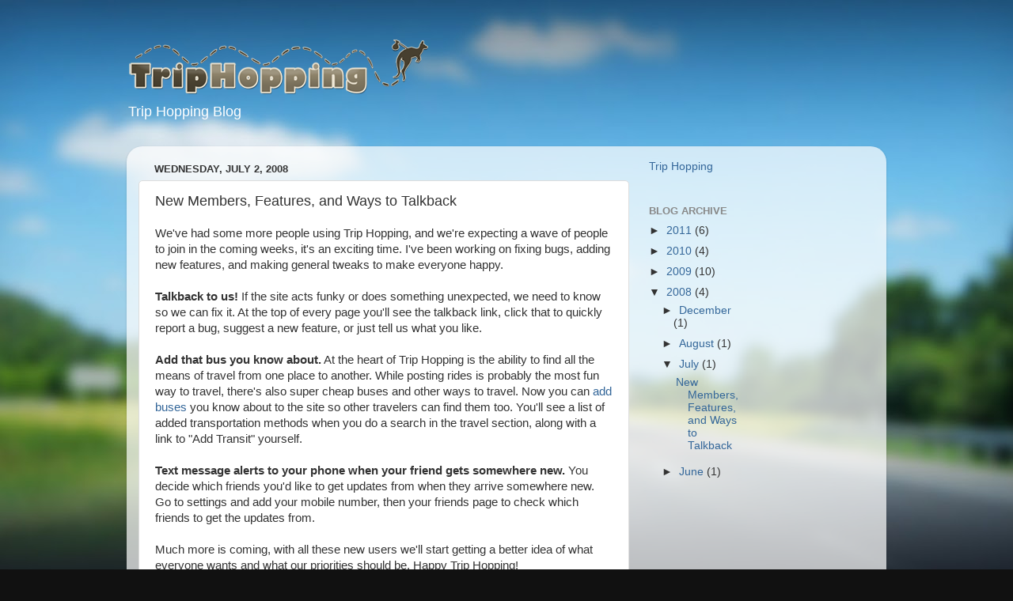

--- FILE ---
content_type: text/plain
request_url: https://www.google-analytics.com/j/collect?v=1&_v=j102&a=262678613&t=pageview&_s=1&dl=http%3A%2F%2Fblog.triphopping.com%2F2008%2F07%2Fnew-members-features-and-ways-to.html&ul=en-us%40posix&dt=Official%20Trip%20Hopping%20Blog%3A%20New%20Members%2C%20Features%2C%20and%20Ways%20to%20Talkback&sr=1280x720&vp=1280x720&_u=IEBAAEABAAAAACAAI~&jid=323197287&gjid=919242324&cid=37065647.1768579436&tid=UA-21980394-1&_gid=660137305.1768579436&_r=1&_slc=1&z=93538781
body_size: -451
content:
2,cG-LP1PDE0ZJ9